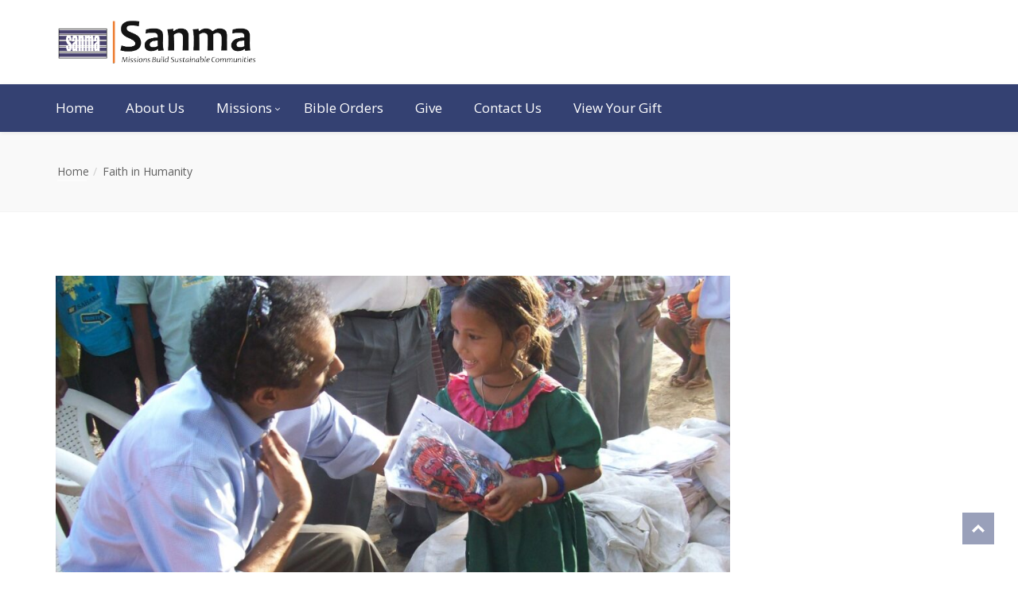

--- FILE ---
content_type: text/html; charset=UTF-8
request_url: https://sanma.org/tslr-gallery/faith-in-humanity/
body_size: 20703
content:
<!DOCTYPE html>
<html lang="en">

<head>
    <meta charset="UTF-8">
    <meta name="viewport" content="width=device-width, initial-scale=1">
    <link rel="profile" href="http://gmpg.org/xfn/11">
    <link rel="pingback" href="https://sanma.org/xmlrpc.php">
        <title>Faith in Humanity &#8211; Sanma</title>
<script type="text/template" id="freeze-table-template">
  <div class="frzTbl antiscroll-wrap frzTbl--scrolled-to-left-edge">
    <div class="frzTbl-scroll-overlay antiscroll-inner">
        <div class="frzTbl-scroll-overlay__inner"></div>
    </div>
    <div class="frzTbl-content-wrapper">

        <!-- sticky outer heading -->
        <div class="frzTbl-fixed-heading-wrapper-outer">          
          <div class="frzTbl-fixed-heading-wrapper">
            <div class="frzTbl-fixed-heading-wrapper__inner">
              {{heading}}
            </div>    
          </div>
        </div>

        <!-- column shadows -->
        <div class="frzTbl-frozen-columns-wrapper">
          <!-- left -->
          <div class="frzTbl-frozen-columns-wrapper__columns frzTbl-frozen-columns-wrapper__columns--left {{hide-left-column}}"></div>
          <!-- right -->            
          <div class="frzTbl-frozen-columns-wrapper__columns frzTbl-frozen-columns-wrapper__columns--right {{hide-right-column}}"></div>
        </div>

        <!-- table -->
        <div class="frzTbl-table-wrapper">
          <div class="frzTbl-table-wrapper__inner">
            <div class="frzTbl-table-placeholder"></div>
          </div>
        </div>

    </div>
  </div>
</script><script type="text/template" id="tmpl-wcpt-product-form-loading-modal">
  <div class="wcpt-modal wcpt-product-form-loading-modal" data-wcpt-product-id="{{{ data.product_id }}}">
    <div class="wcpt-modal-content">
      <div class="wcpt-close-modal">
        <!-- close 'x' icon svg -->
        <span class="wcpt-icon wcpt-icon-x wcpt-close-modal-icon">
          <svg xmlns="http://www.w3.org/2000/svg" width="24" height="24" viewBox="0 0 24 24" fill="none" stroke="currentColor" stroke-width="2" stroke-linecap="round" stroke-linejoin="round" class="feather feather-x"><line x1="18" y1="6" x2="6" y2="18"></line><line x1="6" y1="6" x2="18" y2="18"></line>
          </svg>
        </span>
      </div>
      <span class="wcpt-product-form-loading-text">
        <i class="wcpt-ajax-badge">
          <!-- ajax loading icon svg -->
          <svg xmlns="http://www.w3.org/2000/svg" width="24" height="24" viewBox="0 0 24 24" fill="none" stroke="currentColor" stroke-width="2" stroke-linecap="round" stroke-linejoin="round" class="feather feather-loader" color="#384047">
            <line x1="12" y1="2" x2="12" y2="6"></line><line x1="12" y1="18" x2="12" y2="22"></line><line x1="4.93" y1="4.93" x2="7.76" y2="7.76"></line><line x1="16.24" y1="16.24" x2="19.07" y2="19.07"></line><line x1="2" y1="12" x2="6" y2="12"></line><line x1="18" y1="12" x2="22" y2="12"></line><line x1="4.93" y1="19.07" x2="7.76" y2="16.24"></line><line x1="16.24" y1="7.76" x2="19.07" y2="4.93"></line>
          </svg>
        </i>

        Loading&hellip;      </span>
    </div>
  </div>
</script>
<script type="text/template" id="tmpl-wcpt-cart-checkbox-trigger">
	<div 
		class="wcpt-cart-checkbox-trigger"
		data-wcpt-redirect-url=""
	>
		<style media="screen">
	@media(min-width:1200px){
		.wcpt-cart-checkbox-trigger {
			display: inline-block;
					}
	}
	@media(max-width:1100px){
		.wcpt-cart-checkbox-trigger {
			display: inline-block;
		}
	}

	.wcpt-cart-checkbox-trigger {
		background-color : #ED7D32; border-color : rgba(0, 0, 0, .1); color : rgba(255, 255, 255); 	}

</style>
		<span class="wcpt-icon wcpt-icon-shopping-bag wcpt-cart-checkbox-trigger__shopping-icon "   ><svg xmlns="http://www.w3.org/2000/svg" width="24" height="24" viewBox="0 0 24 24" fill="none" stroke="currentColor" stroke-width="2" stroke-linecap="round" stroke-linejoin="round" class="feather feather-shopping-bag"><path d="M6 2L3 6v14a2 2 0 0 0 2 2h14a2 2 0 0 0 2-2V6l-3-4z"></path><line x1="3" y1="6" x2="21" y2="6"></line><path d="M16 10a4 4 0 0 1-8 0"></path></svg></span>		<span class="wcpt-cart-checkbox-trigger__text">Add selected (<span class="wcpt-total-selected"></span>) to donation</span>
		<span class="wcpt-cart-checkbox-trigger__close">✕</span>
	</div>
</script><meta name='robots' content='max-image-preview:large' />
	<style>img:is([sizes="auto" i], [sizes^="auto," i]) { contain-intrinsic-size: 3000px 1500px }</style>
	<link rel='dns-prefetch' href='//www.googletagmanager.com' />
<link rel='dns-prefetch' href='//fonts.googleapis.com' />
<link rel='preconnect' href='https://fonts.gstatic.com' crossorigin />
<link rel="alternate" type="application/rss+xml" title="Sanma &raquo; Feed" href="https://sanma.org/feed/" />
<link rel="alternate" type="application/rss+xml" title="Sanma &raquo; Comments Feed" href="https://sanma.org/comments/feed/" />
<script type="text/javascript">
/* <![CDATA[ */
window._wpemojiSettings = {"baseUrl":"https:\/\/s.w.org\/images\/core\/emoji\/16.0.1\/72x72\/","ext":".png","svgUrl":"https:\/\/s.w.org\/images\/core\/emoji\/16.0.1\/svg\/","svgExt":".svg","source":{"concatemoji":"https:\/\/sanma.org\/wp-includes\/js\/wp-emoji-release.min.js?ver=6.8.3"}};
/*! This file is auto-generated */
!function(s,n){var o,i,e;function c(e){try{var t={supportTests:e,timestamp:(new Date).valueOf()};sessionStorage.setItem(o,JSON.stringify(t))}catch(e){}}function p(e,t,n){e.clearRect(0,0,e.canvas.width,e.canvas.height),e.fillText(t,0,0);var t=new Uint32Array(e.getImageData(0,0,e.canvas.width,e.canvas.height).data),a=(e.clearRect(0,0,e.canvas.width,e.canvas.height),e.fillText(n,0,0),new Uint32Array(e.getImageData(0,0,e.canvas.width,e.canvas.height).data));return t.every(function(e,t){return e===a[t]})}function u(e,t){e.clearRect(0,0,e.canvas.width,e.canvas.height),e.fillText(t,0,0);for(var n=e.getImageData(16,16,1,1),a=0;a<n.data.length;a++)if(0!==n.data[a])return!1;return!0}function f(e,t,n,a){switch(t){case"flag":return n(e,"\ud83c\udff3\ufe0f\u200d\u26a7\ufe0f","\ud83c\udff3\ufe0f\u200b\u26a7\ufe0f")?!1:!n(e,"\ud83c\udde8\ud83c\uddf6","\ud83c\udde8\u200b\ud83c\uddf6")&&!n(e,"\ud83c\udff4\udb40\udc67\udb40\udc62\udb40\udc65\udb40\udc6e\udb40\udc67\udb40\udc7f","\ud83c\udff4\u200b\udb40\udc67\u200b\udb40\udc62\u200b\udb40\udc65\u200b\udb40\udc6e\u200b\udb40\udc67\u200b\udb40\udc7f");case"emoji":return!a(e,"\ud83e\udedf")}return!1}function g(e,t,n,a){var r="undefined"!=typeof WorkerGlobalScope&&self instanceof WorkerGlobalScope?new OffscreenCanvas(300,150):s.createElement("canvas"),o=r.getContext("2d",{willReadFrequently:!0}),i=(o.textBaseline="top",o.font="600 32px Arial",{});return e.forEach(function(e){i[e]=t(o,e,n,a)}),i}function t(e){var t=s.createElement("script");t.src=e,t.defer=!0,s.head.appendChild(t)}"undefined"!=typeof Promise&&(o="wpEmojiSettingsSupports",i=["flag","emoji"],n.supports={everything:!0,everythingExceptFlag:!0},e=new Promise(function(e){s.addEventListener("DOMContentLoaded",e,{once:!0})}),new Promise(function(t){var n=function(){try{var e=JSON.parse(sessionStorage.getItem(o));if("object"==typeof e&&"number"==typeof e.timestamp&&(new Date).valueOf()<e.timestamp+604800&&"object"==typeof e.supportTests)return e.supportTests}catch(e){}return null}();if(!n){if("undefined"!=typeof Worker&&"undefined"!=typeof OffscreenCanvas&&"undefined"!=typeof URL&&URL.createObjectURL&&"undefined"!=typeof Blob)try{var e="postMessage("+g.toString()+"("+[JSON.stringify(i),f.toString(),p.toString(),u.toString()].join(",")+"));",a=new Blob([e],{type:"text/javascript"}),r=new Worker(URL.createObjectURL(a),{name:"wpTestEmojiSupports"});return void(r.onmessage=function(e){c(n=e.data),r.terminate(),t(n)})}catch(e){}c(n=g(i,f,p,u))}t(n)}).then(function(e){for(var t in e)n.supports[t]=e[t],n.supports.everything=n.supports.everything&&n.supports[t],"flag"!==t&&(n.supports.everythingExceptFlag=n.supports.everythingExceptFlag&&n.supports[t]);n.supports.everythingExceptFlag=n.supports.everythingExceptFlag&&!n.supports.flag,n.DOMReady=!1,n.readyCallback=function(){n.DOMReady=!0}}).then(function(){return e}).then(function(){var e;n.supports.everything||(n.readyCallback(),(e=n.source||{}).concatemoji?t(e.concatemoji):e.wpemoji&&e.twemoji&&(t(e.twemoji),t(e.wpemoji)))}))}((window,document),window._wpemojiSettings);
/* ]]> */
</script>
<link rel='stylesheet' id='wc-blocks-integration-css' href='https://sanma.org/wp-content/plugins/woocommerce-subscriptions/vendor/woocommerce/subscriptions-core/build/index.css?ver=7.2.0' type='text/css' media='all' />
<link rel='stylesheet' id='js_composer_front-css' href='https://sanma.org/wp-content/plugins/js_composer/assets/css/js_composer.min.css?ver=6.10.0' type='text/css' media='all' />
<style id='wp-emoji-styles-inline-css' type='text/css'>

	img.wp-smiley, img.emoji {
		display: inline !important;
		border: none !important;
		box-shadow: none !important;
		height: 1em !important;
		width: 1em !important;
		margin: 0 0.07em !important;
		vertical-align: -0.1em !important;
		background: none !important;
		padding: 0 !important;
	}
</style>
<link rel='stylesheet' id='wp-block-library-css' href='https://sanma.org/wp-includes/css/dist/block-library/style.min.css?ver=6.8.3' type='text/css' media='all' />
<style id='classic-theme-styles-inline-css' type='text/css'>
/*! This file is auto-generated */
.wp-block-button__link{color:#fff;background-color:#32373c;border-radius:9999px;box-shadow:none;text-decoration:none;padding:calc(.667em + 2px) calc(1.333em + 2px);font-size:1.125em}.wp-block-file__button{background:#32373c;color:#fff;text-decoration:none}
</style>
<style id='global-styles-inline-css' type='text/css'>
:root{--wp--preset--aspect-ratio--square: 1;--wp--preset--aspect-ratio--4-3: 4/3;--wp--preset--aspect-ratio--3-4: 3/4;--wp--preset--aspect-ratio--3-2: 3/2;--wp--preset--aspect-ratio--2-3: 2/3;--wp--preset--aspect-ratio--16-9: 16/9;--wp--preset--aspect-ratio--9-16: 9/16;--wp--preset--color--black: #000000;--wp--preset--color--cyan-bluish-gray: #abb8c3;--wp--preset--color--white: #ffffff;--wp--preset--color--pale-pink: #f78da7;--wp--preset--color--vivid-red: #cf2e2e;--wp--preset--color--luminous-vivid-orange: #ff6900;--wp--preset--color--luminous-vivid-amber: #fcb900;--wp--preset--color--light-green-cyan: #7bdcb5;--wp--preset--color--vivid-green-cyan: #00d084;--wp--preset--color--pale-cyan-blue: #8ed1fc;--wp--preset--color--vivid-cyan-blue: #0693e3;--wp--preset--color--vivid-purple: #9b51e0;--wp--preset--gradient--vivid-cyan-blue-to-vivid-purple: linear-gradient(135deg,rgba(6,147,227,1) 0%,rgb(155,81,224) 100%);--wp--preset--gradient--light-green-cyan-to-vivid-green-cyan: linear-gradient(135deg,rgb(122,220,180) 0%,rgb(0,208,130) 100%);--wp--preset--gradient--luminous-vivid-amber-to-luminous-vivid-orange: linear-gradient(135deg,rgba(252,185,0,1) 0%,rgba(255,105,0,1) 100%);--wp--preset--gradient--luminous-vivid-orange-to-vivid-red: linear-gradient(135deg,rgba(255,105,0,1) 0%,rgb(207,46,46) 100%);--wp--preset--gradient--very-light-gray-to-cyan-bluish-gray: linear-gradient(135deg,rgb(238,238,238) 0%,rgb(169,184,195) 100%);--wp--preset--gradient--cool-to-warm-spectrum: linear-gradient(135deg,rgb(74,234,220) 0%,rgb(151,120,209) 20%,rgb(207,42,186) 40%,rgb(238,44,130) 60%,rgb(251,105,98) 80%,rgb(254,248,76) 100%);--wp--preset--gradient--blush-light-purple: linear-gradient(135deg,rgb(255,206,236) 0%,rgb(152,150,240) 100%);--wp--preset--gradient--blush-bordeaux: linear-gradient(135deg,rgb(254,205,165) 0%,rgb(254,45,45) 50%,rgb(107,0,62) 100%);--wp--preset--gradient--luminous-dusk: linear-gradient(135deg,rgb(255,203,112) 0%,rgb(199,81,192) 50%,rgb(65,88,208) 100%);--wp--preset--gradient--pale-ocean: linear-gradient(135deg,rgb(255,245,203) 0%,rgb(182,227,212) 50%,rgb(51,167,181) 100%);--wp--preset--gradient--electric-grass: linear-gradient(135deg,rgb(202,248,128) 0%,rgb(113,206,126) 100%);--wp--preset--gradient--midnight: linear-gradient(135deg,rgb(2,3,129) 0%,rgb(40,116,252) 100%);--wp--preset--font-size--small: 13px;--wp--preset--font-size--medium: 20px;--wp--preset--font-size--large: 36px;--wp--preset--font-size--x-large: 42px;--wp--preset--spacing--20: 0.44rem;--wp--preset--spacing--30: 0.67rem;--wp--preset--spacing--40: 1rem;--wp--preset--spacing--50: 1.5rem;--wp--preset--spacing--60: 2.25rem;--wp--preset--spacing--70: 3.38rem;--wp--preset--spacing--80: 5.06rem;--wp--preset--shadow--natural: 6px 6px 9px rgba(0, 0, 0, 0.2);--wp--preset--shadow--deep: 12px 12px 50px rgba(0, 0, 0, 0.4);--wp--preset--shadow--sharp: 6px 6px 0px rgba(0, 0, 0, 0.2);--wp--preset--shadow--outlined: 6px 6px 0px -3px rgba(255, 255, 255, 1), 6px 6px rgba(0, 0, 0, 1);--wp--preset--shadow--crisp: 6px 6px 0px rgba(0, 0, 0, 1);}:root :where(.is-layout-flow) > :first-child{margin-block-start: 0;}:root :where(.is-layout-flow) > :last-child{margin-block-end: 0;}:root :where(.is-layout-flow) > *{margin-block-start: 24px;margin-block-end: 0;}:root :where(.is-layout-constrained) > :first-child{margin-block-start: 0;}:root :where(.is-layout-constrained) > :last-child{margin-block-end: 0;}:root :where(.is-layout-constrained) > *{margin-block-start: 24px;margin-block-end: 0;}:root :where(.is-layout-flex){gap: 24px;}:root :where(.is-layout-grid){gap: 24px;}body .is-layout-flex{display: flex;}.is-layout-flex{flex-wrap: wrap;align-items: center;}.is-layout-flex > :is(*, div){margin: 0;}body .is-layout-grid{display: grid;}.is-layout-grid > :is(*, div){margin: 0;}.has-black-color{color: var(--wp--preset--color--black) !important;}.has-cyan-bluish-gray-color{color: var(--wp--preset--color--cyan-bluish-gray) !important;}.has-white-color{color: var(--wp--preset--color--white) !important;}.has-pale-pink-color{color: var(--wp--preset--color--pale-pink) !important;}.has-vivid-red-color{color: var(--wp--preset--color--vivid-red) !important;}.has-luminous-vivid-orange-color{color: var(--wp--preset--color--luminous-vivid-orange) !important;}.has-luminous-vivid-amber-color{color: var(--wp--preset--color--luminous-vivid-amber) !important;}.has-light-green-cyan-color{color: var(--wp--preset--color--light-green-cyan) !important;}.has-vivid-green-cyan-color{color: var(--wp--preset--color--vivid-green-cyan) !important;}.has-pale-cyan-blue-color{color: var(--wp--preset--color--pale-cyan-blue) !important;}.has-vivid-cyan-blue-color{color: var(--wp--preset--color--vivid-cyan-blue) !important;}.has-vivid-purple-color{color: var(--wp--preset--color--vivid-purple) !important;}.has-black-background-color{background-color: var(--wp--preset--color--black) !important;}.has-cyan-bluish-gray-background-color{background-color: var(--wp--preset--color--cyan-bluish-gray) !important;}.has-white-background-color{background-color: var(--wp--preset--color--white) !important;}.has-pale-pink-background-color{background-color: var(--wp--preset--color--pale-pink) !important;}.has-vivid-red-background-color{background-color: var(--wp--preset--color--vivid-red) !important;}.has-luminous-vivid-orange-background-color{background-color: var(--wp--preset--color--luminous-vivid-orange) !important;}.has-luminous-vivid-amber-background-color{background-color: var(--wp--preset--color--luminous-vivid-amber) !important;}.has-light-green-cyan-background-color{background-color: var(--wp--preset--color--light-green-cyan) !important;}.has-vivid-green-cyan-background-color{background-color: var(--wp--preset--color--vivid-green-cyan) !important;}.has-pale-cyan-blue-background-color{background-color: var(--wp--preset--color--pale-cyan-blue) !important;}.has-vivid-cyan-blue-background-color{background-color: var(--wp--preset--color--vivid-cyan-blue) !important;}.has-vivid-purple-background-color{background-color: var(--wp--preset--color--vivid-purple) !important;}.has-black-border-color{border-color: var(--wp--preset--color--black) !important;}.has-cyan-bluish-gray-border-color{border-color: var(--wp--preset--color--cyan-bluish-gray) !important;}.has-white-border-color{border-color: var(--wp--preset--color--white) !important;}.has-pale-pink-border-color{border-color: var(--wp--preset--color--pale-pink) !important;}.has-vivid-red-border-color{border-color: var(--wp--preset--color--vivid-red) !important;}.has-luminous-vivid-orange-border-color{border-color: var(--wp--preset--color--luminous-vivid-orange) !important;}.has-luminous-vivid-amber-border-color{border-color: var(--wp--preset--color--luminous-vivid-amber) !important;}.has-light-green-cyan-border-color{border-color: var(--wp--preset--color--light-green-cyan) !important;}.has-vivid-green-cyan-border-color{border-color: var(--wp--preset--color--vivid-green-cyan) !important;}.has-pale-cyan-blue-border-color{border-color: var(--wp--preset--color--pale-cyan-blue) !important;}.has-vivid-cyan-blue-border-color{border-color: var(--wp--preset--color--vivid-cyan-blue) !important;}.has-vivid-purple-border-color{border-color: var(--wp--preset--color--vivid-purple) !important;}.has-vivid-cyan-blue-to-vivid-purple-gradient-background{background: var(--wp--preset--gradient--vivid-cyan-blue-to-vivid-purple) !important;}.has-light-green-cyan-to-vivid-green-cyan-gradient-background{background: var(--wp--preset--gradient--light-green-cyan-to-vivid-green-cyan) !important;}.has-luminous-vivid-amber-to-luminous-vivid-orange-gradient-background{background: var(--wp--preset--gradient--luminous-vivid-amber-to-luminous-vivid-orange) !important;}.has-luminous-vivid-orange-to-vivid-red-gradient-background{background: var(--wp--preset--gradient--luminous-vivid-orange-to-vivid-red) !important;}.has-very-light-gray-to-cyan-bluish-gray-gradient-background{background: var(--wp--preset--gradient--very-light-gray-to-cyan-bluish-gray) !important;}.has-cool-to-warm-spectrum-gradient-background{background: var(--wp--preset--gradient--cool-to-warm-spectrum) !important;}.has-blush-light-purple-gradient-background{background: var(--wp--preset--gradient--blush-light-purple) !important;}.has-blush-bordeaux-gradient-background{background: var(--wp--preset--gradient--blush-bordeaux) !important;}.has-luminous-dusk-gradient-background{background: var(--wp--preset--gradient--luminous-dusk) !important;}.has-pale-ocean-gradient-background{background: var(--wp--preset--gradient--pale-ocean) !important;}.has-electric-grass-gradient-background{background: var(--wp--preset--gradient--electric-grass) !important;}.has-midnight-gradient-background{background: var(--wp--preset--gradient--midnight) !important;}.has-small-font-size{font-size: var(--wp--preset--font-size--small) !important;}.has-medium-font-size{font-size: var(--wp--preset--font-size--medium) !important;}.has-large-font-size{font-size: var(--wp--preset--font-size--large) !important;}.has-x-large-font-size{font-size: var(--wp--preset--font-size--x-large) !important;}
:root :where(.wp-block-pullquote){font-size: 1.5em;line-height: 1.6;}
</style>
<link rel='stylesheet' id='contact-form-7-css' href='https://sanma.org/wp-content/plugins/contact-form-7/includes/css/styles.css?ver=6.1' type='text/css' media='all' />
<link rel='stylesheet' id='trustseal_style-css' href='https://sanma.org/wp-content/plugins/donation-for-woocommerce//assets/css/user-wc-donation-form.css?ver=3.3&#038;t=18012026110356' type='text/css' media='all' />
<link rel='stylesheet' id='style-shortcodes-inc-css' href='https://sanma.org/wp-content/plugins/themeslr-framework/inc/shortcodes/shortcodes.css?ver=6.8.3' type='text/css' media='all' />
<link rel='stylesheet' id='antiscroll-css' href='https://sanma.org/wp-content/plugins/wc-product-table-pro/assets/antiscroll/css.min.css?ver=3.8.5' type='text/css' media='all' />
<link rel='stylesheet' id='freeze_table-css' href='https://sanma.org/wp-content/plugins/wc-product-table-pro/assets/freeze_table_v2/css.min.css?ver=3.8.5' type='text/css' media='all' />
<link rel='stylesheet' id='photoswipe-css' href='https://sanma.org/wp-content/plugins/woocommerce/assets/css/photoswipe/photoswipe.min.css?ver=3.8.5' type='text/css' media='all' />
<link rel='stylesheet' id='photoswipe-default-skin-css' href='https://sanma.org/wp-content/plugins/woocommerce/assets/css/photoswipe/default-skin/default-skin.min.css?ver=3.8.5' type='text/css' media='all' />
<link rel='stylesheet' id='multirange-css' href='https://sanma.org/wp-content/plugins/wc-product-table-pro/assets/multirange/css.min.css?ver=3.8.5' type='text/css' media='all' />
<link rel='stylesheet' id='wcpt-css' href='https://sanma.org/wp-content/plugins/wc-product-table-pro/assets/css.min.css?ver=3.8.5' type='text/css' media='all' />
<style id='wcpt-inline-css' type='text/css'>

    .mejs-button>button {
      background: transparent url(https://sanma.org/wp-includes/js/mediaelement/mejs-controls.svg) !important;
    }
    .mejs-mute>button {
      background-position: -60px 0 !important;
    }    
    .mejs-unmute>button {
      background-position: -40px 0 !important;
    }    
    .mejs-pause>button {
      background-position: -20px 0 !important;
    }    
  
  /* WCPT PRO - WooCommerce subscription integration */
  .wcpt-product-type-variable-subscription .cart {
  max-width: 600px;
  margin-bottom: 10px;
  }

  .wcpt-product-type-variable-subscription .cart td.label {
  display: none;
  }

  .wcpt-product-type-variable-subscription .cart .variations,
  .wcpt-product-type-variable-subscription .cart td {
  border: none !important;
  }

  .wcpt-product-type-variable-subscription .variations {
  margin-bottom: 10px;
  }

  .wcpt-product-type-variable-subscription .variations tr {
  display: inline-block !important;
  }

  .wcpt-product-type-variable-subscription .value {
  padding: 0 !important;
  }

  .woocommerce-variation.single_variation {
  display: block !important;
  overflow: visible !important;
  }
  
</style>
<link rel='stylesheet' id='mediaelement-css' href='https://sanma.org/wp-includes/js/mediaelement/mediaelementplayer-legacy.min.css?ver=4.2.17' type='text/css' media='all' />
<link rel='stylesheet' id='wp-mediaelement-css' href='https://sanma.org/wp-includes/js/mediaelement/wp-mediaelement.min.css?ver=6.8.3' type='text/css' media='all' />
<link rel='stylesheet' id='woocommerce-layout-css' href='https://sanma.org/wp-content/plugins/woocommerce/assets/css/woocommerce-layout.css?ver=10.0.4' type='text/css' media='all' />
<link rel='stylesheet' id='woocommerce-smallscreen-css' href='https://sanma.org/wp-content/plugins/woocommerce/assets/css/woocommerce-smallscreen.css?ver=10.0.4' type='text/css' media='only screen and (max-width: 768px)' />
<link rel='stylesheet' id='woocommerce-general-css' href='https://sanma.org/wp-content/plugins/woocommerce/assets/css/woocommerce.css?ver=10.0.4' type='text/css' media='all' />
<style id='woocommerce-inline-inline-css' type='text/css'>
.woocommerce form .form-row .required { visibility: visible; }
</style>
<link rel='stylesheet' id='wcz-frontend-css' href='https://sanma.org/wp-content/plugins/woocustomizer/assets/css/frontend.css?ver=2.6.3' type='text/css' media='all' />
<link rel='stylesheet' id='brands-styles-css' href='https://sanma.org/wp-content/plugins/woocommerce/assets/css/brands.css?ver=10.0.4' type='text/css' media='all' />
<link rel='stylesheet' id='font-awesome-css' href='https://sanma.org/wp-content/themes/churchwp/css/font-awesome.min.css?ver=6.8.3' type='text/css' media='all' />
<link rel='stylesheet' id='churchwp-responsive-css' href='https://sanma.org/wp-content/themes/churchwp/css/responsive.css?ver=6.8.3' type='text/css' media='all' />
<link rel='stylesheet' id='churchwp-media-screens-css' href='https://sanma.org/wp-content/themes/churchwp/css/media-screens.css?ver=6.8.3' type='text/css' media='all' />
<link rel='stylesheet' id='owl-carousel-css' href='https://sanma.org/wp-content/themes/churchwp/css/owl.carousel.css?ver=6.8.3' type='text/css' media='all' />
<link rel='stylesheet' id='animate-css' href='https://sanma.org/wp-content/themes/churchwp/css/animate.css?ver=6.8.3' type='text/css' media='all' />
<link rel='stylesheet' id='churchwp-styles-css' href='https://sanma.org/wp-content/themes/churchwp/css/styles.css?ver=6.8.3' type='text/css' media='all' />
<link rel='stylesheet' id='churchwp-style-css' href='https://sanma.org/wp-content/themes/churchwp/style.css?ver=6.8.3' type='text/css' media='all' />
<link rel='stylesheet' id='simple-line-icons-css' href='https://sanma.org/wp-content/themes/churchwp/css/simple-line-icons.css?ver=6.8.3' type='text/css' media='all' />
<link rel='stylesheet' id='churchwp-child-style-css' href='https://sanma.org/wp-content/themes/churchwp/style.css?ver=2.2' type='text/css' media='all' />
<link rel='stylesheet' id='churchwp-gutenberg-frontend-css' href='https://sanma.org/wp-content/themes/churchwp/css/gutenberg-frontend.css?ver=6.8.3' type='text/css' media='all' />
<link rel='stylesheet' id='churchwp-fonts-css' href='//fonts.googleapis.com/css?family=Alegreya%3Aregular%2Citalic%2C700%2C700italic%2C900%2C900italic%7CLato%3A100%2C100italic%2C300%2C300italic%2Cregular%2Citalic%2C700%2C700italic%2C900%2C900italic%2Clatin-ext%2Clatin%7CMerriweather%3A300%2C300italic%2Cregular%2Citalic%2C700%2C700italic%2C900%2C900italic%2Clatin-ext%2Clatin%7CNoto+Sans%3Aregular%2Citalic%2C700%2C700italic%2Cvietnamese%2Cgreek%2Clatin-ext%2Cgreek-ext%2Ccyrillic-ext%2Clatin%2Ccyrillic%2Cdevanagari%7COpen+Sans%3A300%2C300italic%2Cregular%2Citalic%2C600%2C600italic%2C700%2C700italic%2C800%2C800italic%2Cvietnamese%2Cgreek%2Clatin-ext%2Cgreek-ext%2Ccyrillic-ext%2Clatin%2Ccyrillic&#038;ver=1.0.0' type='text/css' media='all' />
<link rel='stylesheet' id='churchwp-custom-style-css' href='https://sanma.org/wp-content/themes/churchwp/css/custom-editor-style.css?ver=6.8.3' type='text/css' media='all' />
<style id='churchwp-custom-style-inline-css' type='text/css'>
.is_header_semitransparent .navbar-default {background: rgba(, , , ) none repeat scroll 0 0;}.is_header_semitransparent .sticky-wrapper.is-sticky .navbar-default {background: rgba(, , , ) none repeat scroll 0 0;}#header{margin: 0 auto;}.wpb_widgetised_column h1.widget-title, .wpb_widgetised_column h3.widget-title, .wpb_widgetised_column .widget-title {color: #000000;margin: 30px 0 0;}.back-to-top {background: #344175 url(https://sanma.org/wp-content/themes/churchwp/images/svg/back-to-top-arrow.svg) no-repeat center center;height: 40px;width: 40px;}.breadcrumb a::after {content: "/";}.logo img,.navbar-header .logo img {max-width: 254px;}::selection{color: #FFFFFF;background: #344172;}::-moz-selection { /* Code for Firefox */color: #FFFFFF;background: #344172;}a{color: #344172;}a:focus,a:visited,a:hover{color: #132872;}.wpcf7-form .wpcf7-form-control::-webkit-input-placeholder { color: #919191;}.wpcf7-form .wpcf7-form-control:-moz-placeholder { /* Firefox 18- */ color: #919191;}.wpcf7-form .wpcf7-form-control::-moz-placeholder {/* Firefox 19+ */ color: #919191;}.wpcf7-form .wpcf7-form-control:-ms-input-placeholder { color: #919191;}a, a:hover, a:focus,.widget_popular_recent_tabs .nav-tabs li.active a,.widget_product_categories .cat-item:hover,.widget_product_categories .cat-item a:hover,.widget_archive li:hover,.widget_archive li a:hover,.widget_categories .cat-item:hover,.widget_categories li a:hover,.pricing-table.recomended .button.solid-button, .pricing-table .table-content:hover .button.solid-button,.pricing-table.Recommended .button.solid-button, .pricing-table.recommended .button.solid-button, #sync2 .owl-item.synced .post_slider_title,#sync2 .owl-item:hover .post_slider_title,#sync2 .owl-item:active .post_slider_title,.pricing-table.recomended .button.solid-button, .pricing-table .table-content:hover .button.solid-button,.testimonial-author,.testimonials-container blockquote::before,.testimonials-container blockquote::after,.post-author > a,label.error,.author-name,.prev-next-post a:hover,.prev-text,.wpb_button.btn-filled:hover,.next-text,.social ul li a:hover i,.wpcf7-form span.wpcf7-not-valid-tip,.text-dark .statistics .stats-head *,.wpb_button.btn-filled,footer ul.menu li.menu-item a:hover,.widget_meta a:hover,.widget_pages a:hover,.comment-author-link a:hover,.list-view .post-details .post-excerpt .more-link,.simple_sermon_content_top h4,.widget_recent_entries_with_thumbnail li:hover a,.widget_recent_entries li a:hover,.churchwp-single-post-meta .churchwp-meta-post-comments a:hover,.wpcf7-form .wpcf7-select, .wpcf7-form input.wpcf7-form-control, .wpcf7-form textarea.wpcf7-form-control,.list-view .post-details .post-category-comment-date i,.list-view .post-details .post-category-comment-date a,#navbar .mt-icon-list-item:hover,.widget_block .wp-block-group__inner-container ul li:hover a,#navbar .menu-item:hover .sub-menu .mt-icon-list-item .mt-icon-list-text.list-view .post-details .post-name a,.woocommerce-info::before,.sidebar-content .widget_nav_menu li a:hover{color: #919191; /*Color: Main blue*/}.wp-block-button.is-style-outline .wp-block-button__link,#navbar .menu-item:hover .sub-menu .mt-icon-list-item:hover .mt-icon-list-icon-holder-inner i,#navbar .menu-item:hover .sub-menu .mt-icon-list-item:hover .mt-icon-list-text{color: #919191 !important; /*Color: Main blue*/}.tagcloud > a:hover,.theme-icon-search,.wpb_button::after,.rotate45,.latest-posts .post-date-day,.latest-posts h3, .latest-tweets h3, .latest-videos h3,.button.solid-button, button.vc_btn,.pricing-table.recomended .table-content, .pricing-table .table-content:hover,.pricing-table.Recommended .table-content, .pricing-table.recommended .table-content, .pricing-table.recomended .table-content, .pricing-table .table-content:hover,.block-triangle,.owl-theme .owl-controls .owl-page span,body .vc_btn.vc_btn-blue, body a.vc_btn.vc_btn-blue, body button.vc_btn.vc_btn-blue,.pagination .page-numbers.current,.pagination .page-numbers:hover,#subscribe > button[type='submit'],.social-sharer > li:hover,.prev-next-post a:hover .rotate45,.masonry_banner.default-skin,.form-submit input,.member-header::before, .member-header::after,.member-footer .social::before, .member-footer .social::after,.subscribe > button[type='submit'],.no-results input[type='submit'],h3#reply-title::after,.newspaper-info,.categories_shortcode .owl-controls .owl-buttons i:hover,.widget-title:after,h2.heading-bottom:after,.wpb_content_element .wpb_accordion_wrapper .wpb_accordion_header.ui-state-active,#primary .main-content ul li:not(.rotate45)::before,.wpcf7-form .wpcf7-submit,ul.ecs-event-list li span,#contact_form2 .solid-button.button,.details-container > div.details-item .amount, .details-container > div.details-item ins,.theme-search .search-submit,.pricing-table.recommended .table-content .title-pricing,.pricing-table .table-content:hover .title-pricing,.pricing-table.recommended .button.solid-button,#navbar ul.sub-menu li a:hover,.post-category-date a[rel="tag"],.is_sticky,.owl-theme.mt_clients_slider .owl-controls .owl-buttons div,.single .label-info.edit-t:hover,.list-view .post-details .post-excerpt .more-link,footer .footer-top .widget_wysija_cont .wysija-submit,.widget_block.widget_search .wp-block-search__button,.pricing-table .table-content:hover .button.solid-button,footer .footer-top .menu .menu-item a::before,.tslr-events-page:hover,.tslr-event-value span,.post-password-form input[type='submit'] {background: #344172;} .wp-block-button.is-style-outline .wp-block-button__link:hover{background: #344172;}.read-more-overlay .icon-link,.theme-pagination.pagination .page-numbers.current,.tribe-events-calendar td.tribe-events-present div[id*=tribe-events-daynum-], .tribe-events-calendar td.tribe-events-present div[id*=tribe-events-daynum-]>a,.woocommerce #respond input#submit.alt, .woocommerce a.button.alt, .woocommerce button.button.alt, .woocommerce input.button.alt,.woocommerce #respond input#submit, .woocommerce a.button, .woocommerce div.product form.cart .button,.woocommerce button.button, .woocommerce input.button,.give-btn,#navbar .menu-item:hover > a,.header-nav-actions .donate-now,.top-header{background: #344172 none repeat scroll 0 0;background-color: #344172;}#navbar .sub-menu,.navbar ul li ul.sub-menu,.tslr-event-list-shortcode .tslr-event{border-color: #344172;}.woocommerce-info{border-top-color: #344172;}.single .label-info.edit-t,.header-nav-actions .donate-now:hover,.read-more-overlay .icon-link:hover.author-bio,.header-title-breadcrumb-overlay.no-featured-image,.tribe-events-calendar th,#tribe-bar-form #tribe-bar-views+.tribe-bar-filters,.tribe-events-list-separator-month,.woocommerce #respond input#submit.alt:hover, .woocommerce a.button.alt:hover, .woocommerce button.button.alt:hover, .woocommerce input.button.alt:hover,.woocommerce #respond input#submit:hover, .woocommerce div.product form.cart .button:hover,.woocommerce a.button:hover, .woocommerce button.button:hover, .woocommerce input.button:hover,.give-btn.give-default-level,.give-btn:hover,table#give_donation_receipt th,.theme-search.theme-search-open .theme-icon-search, .no-js .theme-search .theme-icon-search,.theme-icon-search:hover,.latest-posts .post-date-month,.button.solid-button:hover,body .vc_btn.vc_btn-blue:hover, body a.vc_btn.vc_btn-blue:hover, .post-category-date a[rel="tag"]:hover,.single-post-tags > a:hover,body button.vc_btn.vc_btn-blue:hover,#contact_form2 .solid-button.button:hover,.subscribe > button[type='submit']:hover,.no-results input[type='submit']:hover,ul.ecs-event-list li span:hover,.pricing-table.recommended .table-content .price_circle,.pricing-table .table-content:hover .price_circle,#modal-search-form .modal-content input.search-input,.wpcf7-form .wpcf7-submit:hover,.form-submit input:hover,.widget_block.widget_search .wp-block-search__button:hover,.list-view .post-details .post-excerpt .more-link:hover,.pricing-table.recommended .button.solid-button:hover,.pricing-table .table-content:hover .button.solid-button:hover,footer .footer-top .widget_wysija_cont .wysija-submit:hover,.owl-theme.mt_clients_slider .owl-controls .owl-buttons div:hover,.fixed-search-inside .search-submit:hover,.woocommerce span.onsale,.woocommerce ul.products li.product .onsale,.slider_navigation .btn:hover,.post-password-form input[type='submit']:hover {background: #4A5572;}.tagcloud > a:hover{background: #4A5572 !important;}.flickr_badge_image a::after,.thumbnail-overlay,.portfolio-hover,.pastor-image-content .details-holder,.item-description .holder-top,.slider_navigation .btn,.read-more-overlay,blockquote::before {background: rgba(26,27,34,0.95);}/*------------------------------------------------------------------BORDER-COLOR------------------------------------------------------------------*/.author-bio,blockquote,.widget_popular_recent_tabs .nav-tabs > li.active,body .left-border, body .right-border,body .member-header,body .member-footer .social,body .button[type='submit'],.navbar ul li ul.sub-menu,.wpb_content_element .wpb_tabs_nav li.ui-tabs-active,#contact-us .form-control:focus,.sale_banner_holder:hover,.testimonial-img,.wpcf7-form input:focus, input:focus, .widget_price_filter .ui-slider .ui-slider-handle,#navbar .menu-item.current_page_item > a,#navbar .menu-item:hover > a,.wpcf7-form textarea:focus,.navbar-default .navbar-toggle:hover, .header_search_form,.navbar-default .navbar-toggle{border-color: #919191; /*Color: Main blue */}.wp-block-button.is-style-outline .wp-block-button__link{border-color: #919191 !important; /*Color: Main blue */}
</style>
<link rel='stylesheet' id='wc-spusa-css' href='https://sanma.org/wp-content/plugins/woocommerce-gateway-sage-usa/assets/css/checkout.css?ver=6.8.3' type='text/css' media='all' />
<link rel='stylesheet' id='mpc-massive-style-css' href='https://sanma.org/wp-content/plugins/mpc-massive/assets/css/mpc-styles.css?ver=2.4.8' type='text/css' media='all' />
<link rel="preload" as="style" href="https://fonts.googleapis.com/css?family=Open%20Sans%7CNoto%20Sans%7CRoboto&#038;display=swap&#038;ver=1751480140" /><link rel="stylesheet" href="https://fonts.googleapis.com/css?family=Open%20Sans%7CNoto%20Sans%7CRoboto&#038;display=swap&#038;ver=1751480140" media="print" onload="this.media='all'"><noscript><link rel="stylesheet" href="https://fonts.googleapis.com/css?family=Open%20Sans%7CNoto%20Sans%7CRoboto&#038;display=swap&#038;ver=1751480140" /></noscript><script type="text/template" id="tmpl-variation-template">
	<div class="woocommerce-variation-description">{{{ data.variation.variation_description }}}</div>
	<div class="woocommerce-variation-price">{{{ data.variation.price_html }}}</div>
	<div class="woocommerce-variation-availability">{{{ data.variation.availability_html }}}</div>
</script>
<script type="text/template" id="tmpl-unavailable-variation-template">
	<p role="alert">Sorry, this product is unavailable. Please choose a different combination.</p>
</script>
  <script>
    if (typeof wcpt_persist_params === 'undefined') {
      var wcpt_persist_params = [];
    }
    wcpt_persist_params.push('hide_form');
  </script>
    <script>   if (typeof wcpt_persist_params === 'undefined') { var wcpt_persist_params = []; } wcpt_persist_params = wcpt_persist_params.concat(["min_price","max_price","rating_filter"]);
  </script>
  <script type="text/javascript" src="https://sanma.org/wp-includes/js/dist/vendor/react.min.js?ver=18.3.1.1" id="react-js"></script>
<script type="text/javascript" src="https://sanma.org/wp-includes/js/dist/vendor/react-jsx-runtime.min.js?ver=18.3.1" id="react-jsx-runtime-js"></script>
<script type="text/javascript" src="https://sanma.org/wp-includes/js/dist/autop.min.js?ver=9fb50649848277dd318d" id="wp-autop-js"></script>
<script type="text/javascript" src="https://sanma.org/wp-includes/js/dist/vendor/wp-polyfill.min.js?ver=3.15.0" id="wp-polyfill-js"></script>
<script type="text/javascript" src="https://sanma.org/wp-includes/js/dist/blob.min.js?ver=9113eed771d446f4a556" id="wp-blob-js"></script>
<script type="text/javascript" src="https://sanma.org/wp-includes/js/dist/block-serialization-default-parser.min.js?ver=14d44daebf663d05d330" id="wp-block-serialization-default-parser-js"></script>
<script type="text/javascript" src="https://sanma.org/wp-includes/js/dist/hooks.min.js?ver=4d63a3d491d11ffd8ac6" id="wp-hooks-js"></script>
<script type="text/javascript" src="https://sanma.org/wp-includes/js/dist/deprecated.min.js?ver=e1f84915c5e8ae38964c" id="wp-deprecated-js"></script>
<script type="text/javascript" src="https://sanma.org/wp-includes/js/dist/dom.min.js?ver=80bd57c84b45cf04f4ce" id="wp-dom-js"></script>
<script type="text/javascript" src="https://sanma.org/wp-includes/js/dist/vendor/react-dom.min.js?ver=18.3.1.1" id="react-dom-js"></script>
<script type="text/javascript" src="https://sanma.org/wp-includes/js/dist/escape-html.min.js?ver=6561a406d2d232a6fbd2" id="wp-escape-html-js"></script>
<script type="text/javascript" src="https://sanma.org/wp-includes/js/dist/element.min.js?ver=a4eeeadd23c0d7ab1d2d" id="wp-element-js"></script>
<script type="text/javascript" src="https://sanma.org/wp-includes/js/dist/is-shallow-equal.min.js?ver=e0f9f1d78d83f5196979" id="wp-is-shallow-equal-js"></script>
<script type="text/javascript" src="https://sanma.org/wp-includes/js/dist/i18n.min.js?ver=5e580eb46a90c2b997e6" id="wp-i18n-js"></script>
<script type="text/javascript" id="wp-i18n-js-after">
/* <![CDATA[ */
wp.i18n.setLocaleData( { 'text direction\u0004ltr': [ 'ltr' ] } );
/* ]]> */
</script>
<script type="text/javascript" src="https://sanma.org/wp-includes/js/dist/keycodes.min.js?ver=034ff647a54b018581d3" id="wp-keycodes-js"></script>
<script type="text/javascript" src="https://sanma.org/wp-includes/js/dist/priority-queue.min.js?ver=9c21c957c7e50ffdbf48" id="wp-priority-queue-js"></script>
<script type="text/javascript" src="https://sanma.org/wp-includes/js/dist/compose.min.js?ver=84bcf832a5c99203f3db" id="wp-compose-js"></script>
<script type="text/javascript" src="https://sanma.org/wp-includes/js/dist/private-apis.min.js?ver=0f8478f1ba7e0eea562b" id="wp-private-apis-js"></script>
<script type="text/javascript" src="https://sanma.org/wp-includes/js/dist/redux-routine.min.js?ver=8bb92d45458b29590f53" id="wp-redux-routine-js"></script>
<script type="text/javascript" src="https://sanma.org/wp-includes/js/dist/data.min.js?ver=fe6c4835cd00e12493c3" id="wp-data-js"></script>
<script type="text/javascript" id="wp-data-js-after">
/* <![CDATA[ */
( function() {
	var userId = 0;
	var storageKey = "WP_DATA_USER_" + userId;
	wp.data
		.use( wp.data.plugins.persistence, { storageKey: storageKey } );
} )();
/* ]]> */
</script>
<script type="text/javascript" src="https://sanma.org/wp-includes/js/dist/html-entities.min.js?ver=2cd3358363e0675638fb" id="wp-html-entities-js"></script>
<script type="text/javascript" src="https://sanma.org/wp-includes/js/dist/dom-ready.min.js?ver=f77871ff7694fffea381" id="wp-dom-ready-js"></script>
<script type="text/javascript" src="https://sanma.org/wp-includes/js/dist/a11y.min.js?ver=3156534cc54473497e14" id="wp-a11y-js"></script>
<script type="text/javascript" src="https://sanma.org/wp-includes/js/dist/rich-text.min.js?ver=74178fc8c4d67d66f1a8" id="wp-rich-text-js"></script>
<script type="text/javascript" src="https://sanma.org/wp-includes/js/dist/shortcode.min.js?ver=b7747eee0efafd2f0c3b" id="wp-shortcode-js"></script>
<script type="text/javascript" src="https://sanma.org/wp-includes/js/dist/warning.min.js?ver=ed7c8b0940914f4fe44b" id="wp-warning-js"></script>
<script type="text/javascript" src="https://sanma.org/wp-includes/js/dist/blocks.min.js?ver=84530c06a3c62815b497" id="wp-blocks-js"></script>
<script type="text/javascript" id="wc_shortcode_block-js-extra">
/* <![CDATA[ */
var wc_donation_forms = {"forms":[{"ID":7595,"title":"NN Test Campaign"},{"ID":1420,"title":"Monthly Giving Options"},{"ID":622,"title":"Fresh Water Wells"},{"ID":619,"title":"Sewing Machines"},{"ID":616,"title":"Shoes For Children"},{"ID":613,"title":"Missionary Farming"},{"ID":610,"title":"Freedom Goats"},{"ID":607,"title":"Bibles In Indian Languages"},{"ID":582,"title":"One-Time Options"}]};
/* ]]> */
</script>
<script type="text/javascript" src="https://sanma.org/wp-content/plugins/donation-for-woocommerce/assets/js/gutenberg_shortcode_block/build/index.js?ver=3.3" id="wc_shortcode_block-js"></script>
<script type="text/javascript" src="https://sanma.org/wp-includes/js/jquery/jquery.min.js?ver=3.7.1" id="jquery-core-js"></script>
<script type="text/javascript" src="https://sanma.org/wp-includes/js/jquery/jquery-migrate.min.js?ver=3.4.1" id="jquery-migrate-js"></script>
<script type="text/javascript" id="3d-flip-book-client-locale-loader-js-extra">
/* <![CDATA[ */
var FB3D_CLIENT_LOCALE = {"ajaxurl":"https:\/\/sanma.org\/wp-admin\/admin-ajax.php","dictionary":{"Table of contents":"Table of contents","Close":"Close","Bookmarks":"Bookmarks","Thumbnails":"Thumbnails","Search":"Search","Share":"Share","Facebook":"Facebook","Twitter":"Twitter","Email":"Email","Play":"Play","Previous page":"Previous page","Next page":"Next page","Zoom in":"Zoom in","Zoom out":"Zoom out","Fit view":"Fit view","Auto play":"Auto play","Full screen":"Full screen","More":"More","Smart pan":"Smart pan","Single page":"Single page","Sounds":"Sounds","Stats":"Stats","Print":"Print","Download":"Download","Goto first page":"Goto first page","Goto last page":"Goto last page"},"images":"https:\/\/sanma.org\/wp-content\/plugins\/3d-flip-book\/assets\/images\/","jsData":{"urls":[],"posts":{"ids_mis":[],"ids":[]},"pages":[],"firstPages":[],"bookCtrlProps":{"actions":{"cmdSounds":{"enabled":"0","enabledInNarrow":"0","active":"0"},"mouseCmdWheelZoom":{"enabled":"0"}},"flushed":true},"bookTemplates":[]},"key":"3d-flip-book","pdfJS":{"pdfJsLib":"https:\/\/sanma.org\/wp-content\/plugins\/3d-flip-book\/assets\/js\/pdf.min.js?ver=4.3.136","pdfJsWorker":"https:\/\/sanma.org\/wp-content\/plugins\/3d-flip-book\/assets\/js\/pdf.worker.js?ver=4.3.136","stablePdfJsLib":"https:\/\/sanma.org\/wp-content\/plugins\/3d-flip-book\/assets\/js\/stable\/pdf.min.js?ver=2.5.207","stablePdfJsWorker":"https:\/\/sanma.org\/wp-content\/plugins\/3d-flip-book\/assets\/js\/stable\/pdf.worker.js?ver=2.5.207","pdfJsCMapUrl":"https:\/\/sanma.org\/wp-content\/plugins\/3d-flip-book\/assets\/cmaps\/"},"cacheurl":"https:\/\/sanma.org\/wp-content\/uploads\/3d-flip-book\/cache\/","pluginsurl":"https:\/\/sanma.org\/wp-content\/plugins\/","pluginurl":"https:\/\/sanma.org\/wp-content\/plugins\/3d-flip-book\/","thumbnailSize":{"width":"150","height":"150"},"version":"1.16.16"};
/* ]]> */
</script>
<script type="text/javascript" src="https://sanma.org/wp-content/plugins/3d-flip-book/assets/js/client-locale-loader.js?ver=1.16.16" id="3d-flip-book-client-locale-loader-js" async="async" data-wp-strategy="async"></script>
<script type="text/javascript" src="https://sanma.org/wp-includes/js/underscore.min.js?ver=1.13.7" id="underscore-js"></script>
<script type="text/javascript" id="wp-util-js-extra">
/* <![CDATA[ */
var _wpUtilSettings = {"ajax":{"url":"\/wp-admin\/admin-ajax.php"}};
/* ]]> */
</script>
<script type="text/javascript" src="https://sanma.org/wp-includes/js/wp-util.min.js?ver=6.8.3" id="wp-util-js"></script>
<script type="text/javascript" id="wc-add-to-cart-js-extra">
/* <![CDATA[ */
var wc_add_to_cart_params = {"ajax_url":"\/wp-admin\/admin-ajax.php","wc_ajax_url":"\/?wc-ajax=%%endpoint%%","i18n_view_cart":"View cart","cart_url":"https:\/\/sanma.org\/cart\/","is_cart":"","cart_redirect_after_add":"yes"};
/* ]]> */
</script>
<script type="text/javascript" src="https://sanma.org/wp-content/plugins/woocommerce/assets/js/frontend/add-to-cart.min.js?ver=10.0.4" id="wc-add-to-cart-js" data-wp-strategy="defer"></script>
<script type="text/javascript" id="wc-add-to-cart-variation-js-extra">
/* <![CDATA[ */
var wc_add_to_cart_variation_params = {"wc_ajax_url":"\/?wc-ajax=%%endpoint%%","i18n_no_matching_variations_text":"Sorry, no products matched your selection. Please choose a different combination.","i18n_make_a_selection_text":"Please select some product options before adding this product to your cart.","i18n_unavailable_text":"Sorry, this product is unavailable. Please choose a different combination.","i18n_reset_alert_text":"Your selection has been reset. Please select some product options before adding this product to your cart."};
/* ]]> */
</script>
<script type="text/javascript" src="https://sanma.org/wp-content/plugins/woocommerce/assets/js/frontend/add-to-cart-variation.min.js?ver=10.0.4" id="wc-add-to-cart-variation-js" defer="defer" data-wp-strategy="defer"></script>
<script type="text/javascript" src="https://sanma.org/wp-content/plugins/woocommerce/assets/js/jquery-blockui/jquery.blockUI.min.js?ver=2.7.0-wc.10.0.4" id="jquery-blockui-js" data-wp-strategy="defer"></script>
<script type="text/javascript" src="https://sanma.org/wp-content/plugins/woocommerce/assets/js/js-cookie/js.cookie.min.js?ver=2.1.4-wc.10.0.4" id="js-cookie-js" data-wp-strategy="defer"></script>
<script type="text/javascript" src="https://sanma.org/wp-content/plugins/js_composer/assets/js/vendors/woocommerce-add-to-cart.js?ver=6.10.0" id="vc_woocommerce-add-to-cart-js-js"></script>

<!-- Google tag (gtag.js) snippet added by Site Kit -->
<!-- Google Analytics snippet added by Site Kit -->
<script type="text/javascript" src="https://www.googletagmanager.com/gtag/js?id=GT-NFDF2X9V" id="google_gtagjs-js" async></script>
<script type="text/javascript" id="google_gtagjs-js-after">
/* <![CDATA[ */
window.dataLayer = window.dataLayer || [];function gtag(){dataLayer.push(arguments);}
gtag("set","linker",{"domains":["sanma.org"]});
gtag("js", new Date());
gtag("set", "developer_id.dZTNiMT", true);
gtag("config", "GT-NFDF2X9V");
 window._googlesitekit = window._googlesitekit || {}; window._googlesitekit.throttledEvents = []; window._googlesitekit.gtagEvent = (name, data) => { var key = JSON.stringify( { name, data } ); if ( !! window._googlesitekit.throttledEvents[ key ] ) { return; } window._googlesitekit.throttledEvents[ key ] = true; setTimeout( () => { delete window._googlesitekit.throttledEvents[ key ]; }, 5 ); gtag( "event", name, { ...data, event_source: "site-kit" } ); }; 
/* ]]> */
</script>
<link rel="https://api.w.org/" href="https://sanma.org/wp-json/" /><link rel="EditURI" type="application/rsd+xml" title="RSD" href="https://sanma.org/xmlrpc.php?rsd" />
<meta name="generator" content="WordPress 6.8.3" />
<meta name="generator" content="WooCommerce 10.0.4" />
<link rel="canonical" href="https://sanma.org/tslr-gallery/faith-in-humanity/" />
<link rel='shortlink' href='https://sanma.org/?p=6374' />
<link rel="alternate" title="oEmbed (JSON)" type="application/json+oembed" href="https://sanma.org/wp-json/oembed/1.0/embed?url=https%3A%2F%2Fsanma.org%2Ftslr-gallery%2Ffaith-in-humanity%2F" />
<link rel="alternate" title="oEmbed (XML)" type="text/xml+oembed" href="https://sanma.org/wp-json/oembed/1.0/embed?url=https%3A%2F%2Fsanma.org%2Ftslr-gallery%2Ffaith-in-humanity%2F&#038;format=xml" />
<meta name="generator" content="Redux 4.5.7" /><meta name="generator" content="Site Kit by Google 1.158.0" />	<noscript><style>.woocommerce-product-gallery{ opacity: 1 !important; }</style></noscript>
	<style type="text/css">.recentcomments a{display:inline !important;padding:0 !important;margin:0 !important;}</style><meta name="generator" content="Powered by WPBakery Page Builder - drag and drop page builder for WordPress."/>
<meta name="generator" content="Powered by Slider Revolution 6.6.11 - responsive, Mobile-Friendly Slider Plugin for WordPress with comfortable drag and drop interface." />
<link rel="icon" href="https://sanma.org/wp-content/uploads/2021/11/cropped-Screen-Shot-2021-11-24-at-10.15.48-PM-1-32x32.png" sizes="32x32" />
<link rel="icon" href="https://sanma.org/wp-content/uploads/2021/11/cropped-Screen-Shot-2021-11-24-at-10.15.48-PM-1-192x192.png" sizes="192x192" />
<link rel="apple-touch-icon" href="https://sanma.org/wp-content/uploads/2021/11/cropped-Screen-Shot-2021-11-24-at-10.15.48-PM-1-180x180.png" />
<meta name="msapplication-TileImage" content="https://sanma.org/wp-content/uploads/2021/11/cropped-Screen-Shot-2021-11-24-at-10.15.48-PM-1-270x270.png" />
<script>function setREVStartSize(e){
			//window.requestAnimationFrame(function() {
				window.RSIW = window.RSIW===undefined ? window.innerWidth : window.RSIW;
				window.RSIH = window.RSIH===undefined ? window.innerHeight : window.RSIH;
				try {
					var pw = document.getElementById(e.c).parentNode.offsetWidth,
						newh;
					pw = pw===0 || isNaN(pw) || (e.l=="fullwidth" || e.layout=="fullwidth") ? window.RSIW : pw;
					e.tabw = e.tabw===undefined ? 0 : parseInt(e.tabw);
					e.thumbw = e.thumbw===undefined ? 0 : parseInt(e.thumbw);
					e.tabh = e.tabh===undefined ? 0 : parseInt(e.tabh);
					e.thumbh = e.thumbh===undefined ? 0 : parseInt(e.thumbh);
					e.tabhide = e.tabhide===undefined ? 0 : parseInt(e.tabhide);
					e.thumbhide = e.thumbhide===undefined ? 0 : parseInt(e.thumbhide);
					e.mh = e.mh===undefined || e.mh=="" || e.mh==="auto" ? 0 : parseInt(e.mh,0);
					if(e.layout==="fullscreen" || e.l==="fullscreen")
						newh = Math.max(e.mh,window.RSIH);
					else{
						e.gw = Array.isArray(e.gw) ? e.gw : [e.gw];
						for (var i in e.rl) if (e.gw[i]===undefined || e.gw[i]===0) e.gw[i] = e.gw[i-1];
						e.gh = e.el===undefined || e.el==="" || (Array.isArray(e.el) && e.el.length==0)? e.gh : e.el;
						e.gh = Array.isArray(e.gh) ? e.gh : [e.gh];
						for (var i in e.rl) if (e.gh[i]===undefined || e.gh[i]===0) e.gh[i] = e.gh[i-1];
											
						var nl = new Array(e.rl.length),
							ix = 0,
							sl;
						e.tabw = e.tabhide>=pw ? 0 : e.tabw;
						e.thumbw = e.thumbhide>=pw ? 0 : e.thumbw;
						e.tabh = e.tabhide>=pw ? 0 : e.tabh;
						e.thumbh = e.thumbhide>=pw ? 0 : e.thumbh;
						for (var i in e.rl) nl[i] = e.rl[i]<window.RSIW ? 0 : e.rl[i];
						sl = nl[0];
						for (var i in nl) if (sl>nl[i] && nl[i]>0) { sl = nl[i]; ix=i;}
						var m = pw>(e.gw[ix]+e.tabw+e.thumbw) ? 1 : (pw-(e.tabw+e.thumbw)) / (e.gw[ix]);
						newh =  (e.gh[ix] * m) + (e.tabh + e.thumbh);
					}
					var el = document.getElementById(e.c);
					if (el!==null && el) el.style.height = newh+"px";
					el = document.getElementById(e.c+"_wrapper");
					if (el!==null && el) {
						el.style.height = newh+"px";
						el.style.display = "block";
					}
				} catch(e){
					console.log("Failure at Presize of Slider:" + e)
				}
			//});
		  };</script>
<style id="redux_demo-dynamic-css" title="dynamic-css" class="redux-options-output">.fixed-sidebar-menu{background-color:rgba(26,27,34,0.95);}#navbar .menu-item > a,
                                .navbar-nav .search_products a,
                                .navbar-default .navbar-nav > li > a:hover, .navbar-default .navbar-nav > li > a:focus,
                                .navbar-default .navbar-nav > li > a{color:#FFFFFF;}#navbar > .menu-item.current_page_ancestor > a, 
                                #navbar > .menu-item.current_page_item > a, 
                                #navbar .menu-item:hover > a{color:#FFFFFF;}.navbar-nav .search_products a,
                                .navbar-default .navbar-nav > li > a{background:#344172;}#navbar > .menu-item.current_page_ancestor > a, 
                                #navbar > .menu-item.current_page_item > a, 
                                #navbar .menu-item:hover > a{background:#BABAC6;}#navbar .sub-menu, .navbar ul li ul.sub-menu{background-color:#FFFFFF;}#navbar ul.sub-menu li a{color:#1A1B22;}#navbar ul.sub-menu li a:hover{background-color:#FFFFFF;}#navbar ul.sub-menu li a:hover{color:#4E5672;}body{font-family:"Open Sans";}h1,h1 span{font-family:"Noto Sans";line-height:36px;letter-spacing:0px;font-size:36px;}h2{font-family:"Noto Sans";line-height:30px;letter-spacing:0px;font-size:30px;}h3{font-family:"Noto Sans";line-height:24px;letter-spacing:0px;font-size:24px;}h4{font-family:"Noto Sans";line-height:18px;letter-spacing:0px;font-size:18px;}h5{font-family:"Noto Sans";line-height:14px;letter-spacing:0px;font-size:14px;}h6{font-family:"Noto Sans";line-height:12px;letter-spacing:0px;font-size:12px;}input,textarea{font-family:"Noto Sans";}input[type="submit"]{font-family:"Noto Sans";}.navbar-default{background-color:#344172;}header{color:#FFFFFF;}footer .footer-top{background-color:#344172;background-repeat:no-repeat;background-attachment:fixed;background-position:center center;background-size:cover;}footer .footer-top .widget-title{color:#ffffff;}.footer-row-1{padding-top:80px;padding-bottom:40px;}.footer-row-1{margin-top:0px;margin-bottom:0px;}.footer-row-1{border-top:0px solid #000000;border-bottom:0px solid #000000;border-left:0px solid #000000;border-right:0px solid #000000;}footer .footer{background-color:#000000;}footer .footer .widget-title{color:#ffffff;}.single article .article-content p{font-family:Roboto;line-height:26px;color:#454646;font-size:16px;}</style><noscript><style> .wpb_animate_when_almost_visible { opacity: 1; }</style></noscript></head>

<body class="wp-singular tslr-gallery-template-default single single-tslr-gallery postid-6374 wp-theme-churchwp theme-churchwp woocommerce-no-js wcz-woocommerce        wpb-js-composer js-comp-ver-6.10.0 vc_responsive">

    
    

    
    <!-- PAGE #page -->
    <div id="page" class="hfeed site">
        <header class="header2">

  

  <!-- HEADER LOGO+INFOS -->
  <div class="row churchwp-header-logo-infos">
    <div class="container">
      <div class="row">
        <!-- LOGO -->
        <div class="navbar-header col-md-3">
          <button type="button" class="navbar-toggle collapsed" data-toggle="collapse" data-target="#navbar" aria-expanded="false" aria-controls="navbar">
              <span class="sr-only"></span>
              <span class="icon-bar"></span>
              <span class="icon-bar"></span>
              <span class="icon-bar"></span>
          </button>

                      <div class="logo">
                <a href="https://sanma.org">
                    <img src="https://sanma.org/wp-content/uploads/2023/07/new_sanma_logo3.png" alt="Sanma" />
                </a>
            </div>
                  </div>

        <div class="col-md-9 churchwp-contact-details">
          
                                
          <ul class="social-links"></ul>        </div>
      </div>
    </div>
  </div>

  <!-- BOTTOM BAR -->
  <nav class="navbar navbar-default" id="theme-main-head">
    <div class="container">
      <!-- HEADER NAV+ICON LINKS -->
      <div class="row churchwp-header-nav-icon-links">
        <!-- NAV MENU -->
        <div id="navbar" class="navbar-collapse collapse col-md-12">
          <ul class="menu nav navbar-nav nav-effect nav-menu">
            <li id="menu-item-7078" class="menu-item menu-item-type-post_type menu-item-object-page menu-item-home menu-item-7078 "><a href="https://sanma.org/">Home</a></li>
<li id="menu-item-6887" class="menu-item menu-item-type-post_type menu-item-object-page menu-item-6887 "><a href="https://sanma.org/about-us-2/">About Us</a></li>
<li id="menu-item-6820" class="menu-item menu-item-type-post_type menu-item-object-page menu-item-has-children menu-item-6820 "><a href="https://sanma.org/ourmissions/">Missions</a>
<ul class="sub-menu">
	<li id="menu-item-7059" class="menu-item menu-item-type-post_type menu-item-object-page menu-item-7059 "><a href="https://sanma.org/bibles-in-indian-languages/">Bibles In Indian Languages</a></li>
	<li id="menu-item-6996" class="menu-item menu-item-type-custom menu-item-object-custom menu-item-6996 "><a href="https://sanma.org/freedom-goats/">Freedom Goats</a></li>
	<li id="menu-item-7061" class="menu-item menu-item-type-post_type menu-item-object-page menu-item-7061 "><a href="https://sanma.org/shoes-for-children/">Shoes For Children</a></li>
	<li id="menu-item-7062" class="menu-item menu-item-type-post_type menu-item-object-page menu-item-7062 "><a href="https://sanma.org/sewing-machines/">Sewing Machines</a></li>
	<li id="menu-item-7063" class="menu-item menu-item-type-post_type menu-item-object-page menu-item-7063 "><a href="https://sanma.org/fresh-water-wells/">Fresh Water Wells</a></li>
</ul>
</li>
<li id="menu-item-6925" class="menu-item menu-item-type-post_type menu-item-object-page menu-item-6925 "><a href="https://sanma.org/bibles/">Bible Orders</a></li>
<li id="menu-item-7165" class="menu-item menu-item-type-post_type menu-item-object-page menu-item-7165 "><a href="https://sanma.org/shop/">Give</a></li>
<li id="menu-item-7064" class="menu-item menu-item-type-post_type menu-item-object-page menu-item-7064 "><a href="https://sanma.org/contact-us/">Contact Us</a></li>
<li id="menu-item-6815" class="menu-item menu-item-type-post_type menu-item-object-page menu-item-6815 "><a href="https://sanma.org/shop/cart/">View Your Gift</a></li>
          </ul>

          <div class="header-nav-actions">

            
                                            
                                      
          </div>
        </div>
      </div>
    </div>
  </nav>
</header>
	<div id="primary" class="content-area">
		<main id="main" class="site-main">

		
			

<!-- HEADER TITLE BREADCRUBS SECTION -->
<div class="header-title-breadcrumb relative"><div class="header-title-breadcrumb-overlay text-left">
                    <div class="container">
                        <div class="header-group row">
                            <div class="col-md-6"><ol class="breadcrumb text-left"><li><a href="https://sanma.org/">Home</a></li> <li class="active">Faith in Humanity</li></ol></div>
                            <div class="col-md-6 right-side hidden">
                                <ol class="breadcrumb text-right"><li><a href="https://sanma.org/">Home</a></li> <li class="active">Faith in Humanity</li></ol>                    
                            </div>
                        </div>
                    </div>
                </div></div><div class="clearfix"></div>
<article id="post-6374" class="post high-padding post-6374 tslr-gallery type-tslr-gallery status-publish has-post-thumbnail hentry tslr-gallery-category-church">
    <div class="container">
       <div class="row">
            <div class="sidebar-content-wrap">

                                                                    
                <!-- POST CONTENT -->
                <div class="col-md-9 col-sm-9 status-panel-sidebar main-content">
                    <!-- CONTENT -->
                    <div class="article-content">
                        
                                                                                                                                                        <img src="https://sanma.org/wp-content/uploads/2023/07/Shoes-Link-Pic-1-1024x600.jpg" class="img-responsive single-post-featured-img" alt="Faith in Humanity" />
                                                                                    

                        <div class="churchwp-meta-title">
                        
                            <!-- POST TITLE -->
                            <h1>
                                Faith in Humanity                            </h1>
                            <!-- // POST TITLE -->

                            <!-- POST METAS -->
                            <div class="churchwp-single-post-meta">
                                <span class="churchwp-meta-post-author">
                                    By                                     <a href="https://sanma.org/author/admin/">
                                        admin                                    </a>
                                </span>
                                <span class="churchwp-meta-post-pipe">|</span>
                                <span class="churchwp-meta-post-date">
                                    December 12, 2016                                </span>
                                <span class="churchwp-meta-post-pipe">|</span>
                                <span class="churchwp-meta-post-categories">
                                                                    </span>
                                <span class="churchwp-meta-post-pipe">|</span>
                                <span class="churchwp-meta-post-comments">
                                    <a href="https://sanma.org/tslr-gallery/faith-in-humanity/#respond">
                                        No Comments                                    </a>
                                </span>
                            </div>
                        </div>


                                                <div class="clearfix"></div>
                        
                                                <div class="clearfix"></div>
                      
                                                <div class="clearfix"></div>

                        <!-- AUTHOR BIO -->
                        

                        <div class="clearfix"></div>

                        <!-- COMMENTS -->
                                            </div>
                </div>

                                                                    
            </div>
        </div>
    </div>
</article>


<div class="row post-details-bottom">
    <div class="container">
        <div class="row">
            <div class="col-md-12">
                
                <div class="clearfix"></div>
                <div class="related-posts sticky-posts">
                    
                                    </div>
                      
                            </div>
        </div>
    </div>
</div>
		
		</main><!-- #main -->
	</div><!-- #primary -->


    <!-- FOOTER -->
    <footer>
        <!-- FOOTER TOP -->
        <div class="row footer-top">
            <div class="container">
            <div class="row"><div class="col-md-12 footer-row-1"><div class="row"><div class="col-md-3 sidebar-1"><aside id="text-5" class="widget vc_column_vc_container widget_text">			<div class="textwidget"><p><img loading="lazy" decoding="async" class="alignnone wp-image-7478" src="https://sanma.org/wp-content/uploads/2023/07/new_sanma_logo2-copy3-300x78.png" alt="" width="227" height="59" srcset="https://sanma.org/wp-content/uploads/2023/07/new_sanma_logo2-copy3-300x78.png 300w, https://sanma.org/wp-content/uploads/2023/07/new_sanma_logo2-copy3-768x200.png 768w, https://sanma.org/wp-content/uploads/2023/07/new_sanma_logo2-copy3-600x156.png 600w, https://sanma.org/wp-content/uploads/2023/07/new_sanma_logo2-copy3.png 850w" sizes="auto, (max-width: 227px) 100vw, 227px" /></p>
<p>2100 N State Hwy 360, STE 600 B<br />
Grand Prairie TX 75050 USA<br />
Email: contact@sanma.org<br />
Tel: 817 561 6868 Fax: 817 561 6870<br />
Toll Free: 888 999 7997 (Within the U.S. and Canada)</p>
</div>
		</aside></div><div class="col-md-3 sidebar-2"><aside id="nav_menu-4" class="widget vc_column_vc_container widget_nav_menu"><div class="menu-footer-column-1-container"><ul id="menu-footer-column-1" class="menu"><li id="menu-item-7474" class="menu-item menu-item-type-custom menu-item-object-custom menu-item-home menu-item-7474 "><a href="https://sanma.org/">Home</a></li>
<li id="menu-item-8204" class="menu-item menu-item-type-post_type menu-item-object-page menu-item-8204 "><a href="https://sanma.org/2025-christmas-brochure/">2025 Christmas Catalog</a></li>
<li id="menu-item-7429" class="menu-item menu-item-type-custom menu-item-object-custom menu-item-7429 "><a href="https://sanma.org/about-us-2/">Who We Are?</a></li>
<li id="menu-item-7430" class="menu-item menu-item-type-custom menu-item-object-custom menu-item-7430 "><a href="https://sanma.org/about-us-2/">Why Gospel Missions?</a></li>
<li id="menu-item-7431" class="menu-item menu-item-type-post_type menu-item-object-page menu-item-7431 "><a href="https://sanma.org/contact-us/">Contact Us</a></li>
<li id="menu-item-7432" class="menu-item menu-item-type-custom menu-item-object-custom menu-item-7432 "><a href="https://sanma.org/about-us-2/">Governing Body</a></li>
<li id="menu-item-7433" class="menu-item menu-item-type-custom menu-item-object-custom menu-item-7433 "><a href="https://sanma.org/ourmissions/">Programs</a></li>
<li id="menu-item-7434" class="menu-item menu-item-type-custom menu-item-object-custom menu-item-7434 "><a href="https://sanma.org/contact-us/">Volunteer</a></li>
</ul></div></aside></div><div class="col-md-3 sidebar-3"><aside id="nav_menu-5" class="widget vc_column_vc_container widget_nav_menu"><div class="menu-footer-column-2-container"><ul id="menu-footer-column-2" class="menu"><li id="menu-item-7435" class="menu-item menu-item-type-custom menu-item-object-custom menu-item-7435 "><a href="https://sanma.org/ourmissions/">What We Do?</a></li>
<li id="menu-item-7436" class="menu-item menu-item-type-custom menu-item-object-custom menu-item-7436 "><a href="https://sanma.org/bibles/">Bibles for Your Foreign Missions</a></li>
<li id="menu-item-7437" class="menu-item menu-item-type-custom menu-item-object-custom menu-item-7437 "><a href="https://sanma.org/bibles/">Bibles in African Languages</a></li>
<li id="menu-item-7438" class="menu-item menu-item-type-custom menu-item-object-custom menu-item-7438 "><a href="https://sanma.org/bibles/">Bibles in Indian Languages</a></li>
<li id="menu-item-7439" class="menu-item menu-item-type-custom menu-item-object-custom menu-item-7439 "><a href="#">Sanma Bible Press</a></li>
<li id="menu-item-7440" class="menu-item menu-item-type-custom menu-item-object-custom menu-item-7440 "><a href="https://sanma.org/ourmissions/">Occupational Missions</a></li>
</ul></div></aside></div><div class="col-md-3 sidebar-4"><aside id="nav_menu-3" class="widget vc_column_vc_container widget_nav_menu"><div class="menu-footer3-container"><ul id="menu-footer3" class="menu"><li id="menu-item-7046" class="menu-item menu-item-type-custom menu-item-object-custom menu-item-7046 "><a target="_blank" href="https://comptroller.texas.gov/taxes/exempt/verification-letter.php?tp_id=32007793212">Sales and Use Tax Exemption</a></li>
<li id="menu-item-7047" class="menu-item menu-item-type-custom menu-item-object-custom menu-item-7047 "><a target="_blank" href="https://app.candid.org/profile/8169130" title="IRS Form 990 and other info">IRS Form 990</a></li>
<li id="menu-item-7320" class="menu-item menu-item-type-custom menu-item-object-custom menu-item-7320 "><a target="_blank" href="https://sanma.org/wp-content/uploads/2024/09/2023-Financials-Compilation-Report-SANMA.pdf">Compilation Report</a></li>
<li id="menu-item-7048" class="menu-item menu-item-type-custom menu-item-object-custom menu-item-7048 "><a target="_blank" href="https://www.irs.gov/charities-non-profits/search-for-tax-exempt-organizations">Federal 501 c 3 Tax Status</a></li>
<li id="menu-item-7049" class="menu-item menu-item-type-custom menu-item-object-custom menu-item-7049 "><a target="_blank" href="https://sanma.org/wp-content/uploads/2024/10/Certificate-Of-Incorporation-SANMA.pdf" title="State Incorporation document for SANMA">State Incorporation</a></li>
<li id="menu-item-7405" class="menu-item menu-item-type-custom menu-item-object-custom menu-item-7405 "><a target="_blank" href="https://sanma.org/2022-annual-report/" title="Sanma 2022 Annual Report">Annual Report</a></li>
<li id="menu-item-7050" class="menu-item menu-item-type-post_type menu-item-object-page menu-item-7050 "><a href="https://sanma.org/privacy-policy/">Privacy Policy</a></li>
<li id="menu-item-7319" class="menu-item menu-item-type-custom menu-item-object-custom menu-item-7319 "><a target="_blank" href="https://stripe.com/docs/security">Your Online Security</a></li>
<li id="menu-item-8133" class="menu-item menu-item-type-custom menu-item-object-custom menu-item-8133 "><a target="_blank" href="https://sanma.org/wp-content/uploads/2025/07/Conflict-of-Interest-Policy-by-Sanma-Rvsd-2024.pdf">Conflict of Interest Policy</a></li>
</ul></div></aside></div></div></div></div>            </div>
        </div>

        <!-- FOOTER BOTTOM -->
        <div class="row footer">
            <div class="container">
                <div class="row">
                    <div class="col-md-12 text-center">
                        <p class="copyright">© Sanma 2025| All Rights Reserved.</p>
                    </div>
                </div>
            </div>
        </div>
    </footer>
</div>


                    <!-- BACK TO TOP BUTTON -->
        <a class="back-to-top themeslr-is-visible themeslr-fade-out has-border" href="#0">
            <span></span>
        </a>
    


		<script>
			window.RS_MODULES = window.RS_MODULES || {};
			window.RS_MODULES.modules = window.RS_MODULES.modules || {};
			window.RS_MODULES.waiting = window.RS_MODULES.waiting || [];
			window.RS_MODULES.defered = true;
			window.RS_MODULES.moduleWaiting = window.RS_MODULES.moduleWaiting || {};
			window.RS_MODULES.type = 'compiled';
		</script>
		<script type="speculationrules">
{"prefetch":[{"source":"document","where":{"and":[{"href_matches":"\/*"},{"not":{"href_matches":["\/wp-*.php","\/wp-admin\/*","\/wp-content\/uploads\/*","\/wp-content\/*","\/wp-content\/plugins\/*","\/wp-content\/themes\/churchwp\/*","\/*\\?(.+)"]}},{"not":{"selector_matches":"a[rel~=\"nofollow\"]"}},{"not":{"selector_matches":".no-prefetch, .no-prefetch a"}}]},"eagerness":"conservative"}]}
</script>

<div class="pswp" tabindex="-1" role="dialog" aria-modal="true" aria-hidden="true">
	<div class="pswp__bg"></div>
	<div class="pswp__scroll-wrap">
		<div class="pswp__container">
			<div class="pswp__item"></div>
			<div class="pswp__item"></div>
			<div class="pswp__item"></div>
		</div>
		<div class="pswp__ui pswp__ui--hidden">
			<div class="pswp__top-bar">
				<div class="pswp__counter"></div>
				<button class="pswp__button pswp__button--zoom" aria-label="Zoom in/out"></button>
				<button class="pswp__button pswp__button--fs" aria-label="Toggle fullscreen"></button>
				<button class="pswp__button pswp__button--share" aria-label="Share"></button>
				<button class="pswp__button pswp__button--close" aria-label="Close (Esc)"></button>
				<div class="pswp__preloader">
					<div class="pswp__preloader__icn">
						<div class="pswp__preloader__cut">
							<div class="pswp__preloader__donut"></div>
						</div>
					</div>
				</div>
			</div>
			<div class="pswp__share-modal pswp__share-modal--hidden pswp__single-tap">
				<div class="pswp__share-tooltip"></div>
			</div>
			<button class="pswp__button pswp__button--arrow--left" aria-label="Previous (arrow left)"></button>
			<button class="pswp__button pswp__button--arrow--right" aria-label="Next (arrow right)"></button>
			<div class="pswp__caption">
				<div class="pswp__caption__center"></div>
			</div>
		</div>
	</div>
</div>
	<script type='text/javascript'>
		(function () {
			var c = document.body.className;
			c = c.replace(/woocommerce-no-js/, 'woocommerce-js');
			document.body.className = c;
		})();
	</script>
	<link rel='stylesheet' id='wc-blocks-style-css' href='https://sanma.org/wp-content/plugins/woocommerce/assets/client/blocks/wc-blocks.css?ver=wc-10.0.4' type='text/css' media='all' />
<link rel='stylesheet' id='rs-plugin-settings-css' href='https://sanma.org/wp-content/plugins/revslider/public/assets/css/rs6.css?ver=6.6.11' type='text/css' media='all' />
<style id='rs-plugin-settings-inline-css' type='text/css'>
#rs-demo-id {}
</style>
<script type="text/javascript" id="presto-components-js-extra">
/* <![CDATA[ */
var prestoComponents = {"url":"https:\/\/sanma.org\/wp-content\/plugins\/presto-player\/dist\/components\/web-components\/web-components.esm.js?ver=1752070775"};
var prestoPlayer = {"plugin_url":"https:\/\/sanma.org\/wp-content\/plugins\/presto-player\/","logged_in":"","root":"https:\/\/sanma.org\/wp-json\/","nonce":"f95798bdef","ajaxurl":"https:\/\/sanma.org\/wp-admin\/admin-ajax.php","isAdmin":"","isSetup":{"bunny":false},"proVersion":"","isPremium":"","wpVersionString":"wp\/v2\/","prestoVersionString":"presto-player\/v1\/","debug":"","debug_navigator":"","i18n":{"skip":"Skip","rewatch":"Rewatch","emailPlaceholder":"Email address","emailDefaultHeadline":"Enter your email to play this episode.","chapters":"Chapters","show_chapters":"Show Chapters","hide_chapters":"Hide Chapters","restart":"Restart","rewind":"Rewind {seektime}s","play":"Play","pause":"Pause","fastForward":"Forward {seektime}s","seek":"Seek","seekLabel":"{currentTime} of {duration}","played":"Played","buffered":"Buffered","currentTime":"Current time","duration":"Duration","volume":"Volume","mute":"Mute","unmute":"Unmute","enableCaptions":"Enable captions","disableCaptions":"Disable captions","download":"Download","enterFullscreen":"Enter fullscreen","exitFullscreen":"Exit fullscreen","frameTitle":"Player for {title}","captions":"Captions","settings":"Settings","pip":"PIP","menuBack":"Go back to previous menu","speed":"Speed","normal":"Normal","quality":"Quality","loop":"Loop","start":"Start","end":"End","all":"All","reset":"Reset","disabled":"Disabled","enabled":"Enabled","advertisement":"Ad","qualityBadge":{"2160":"4K","1440":"HD","1080":"HD","720":"HD","576":"SD","480":"SD"},"auto":"AUTO","upNext":"Up Next","startOver":"Start Over"}};
var prestoComponents = {"url":"https:\/\/sanma.org\/wp-content\/plugins\/presto-player\/dist\/components\/web-components\/web-components.esm.js?ver=1752070775"};
var prestoPlayer = {"plugin_url":"https:\/\/sanma.org\/wp-content\/plugins\/presto-player\/","logged_in":"","root":"https:\/\/sanma.org\/wp-json\/","nonce":"f95798bdef","ajaxurl":"https:\/\/sanma.org\/wp-admin\/admin-ajax.php","isAdmin":"","isSetup":{"bunny":false},"proVersion":"","isPremium":"","wpVersionString":"wp\/v2\/","prestoVersionString":"presto-player\/v1\/","debug":"","debug_navigator":"","i18n":{"skip":"Skip","rewatch":"Rewatch","emailPlaceholder":"Email address","emailDefaultHeadline":"Enter your email to play this episode.","chapters":"Chapters","show_chapters":"Show Chapters","hide_chapters":"Hide Chapters","restart":"Restart","rewind":"Rewind {seektime}s","play":"Play","pause":"Pause","fastForward":"Forward {seektime}s","seek":"Seek","seekLabel":"{currentTime} of {duration}","played":"Played","buffered":"Buffered","currentTime":"Current time","duration":"Duration","volume":"Volume","mute":"Mute","unmute":"Unmute","enableCaptions":"Enable captions","disableCaptions":"Disable captions","download":"Download","enterFullscreen":"Enter fullscreen","exitFullscreen":"Exit fullscreen","frameTitle":"Player for {title}","captions":"Captions","settings":"Settings","pip":"PIP","menuBack":"Go back to previous menu","speed":"Speed","normal":"Normal","quality":"Quality","loop":"Loop","start":"Start","end":"End","all":"All","reset":"Reset","disabled":"Disabled","enabled":"Enabled","advertisement":"Ad","qualityBadge":{"2160":"4K","1440":"HD","1080":"HD","720":"HD","576":"SD","480":"SD"},"auto":"AUTO","upNext":"Up Next","startOver":"Start Over"}};
/* ]]> */
</script>
<script src="https://sanma.org/wp-content/plugins/presto-player/src/player/player-static.js?ver=1752070775" type="module" defer></script><script type="text/javascript" src="https://sanma.org/wp-content/plugins/contact-form-7/includes/swv/js/index.js?ver=6.1" id="swv-js"></script>
<script type="text/javascript" id="contact-form-7-js-before">
/* <![CDATA[ */
var wpcf7 = {
    "api": {
        "root": "https:\/\/sanma.org\/wp-json\/",
        "namespace": "contact-form-7\/v1"
    },
    "cached": 1
};
/* ]]> */
</script>
<script type="text/javascript" src="https://sanma.org/wp-content/plugins/contact-form-7/includes/js/index.js?ver=6.1" id="contact-form-7-js"></script>
<script type="text/javascript" id="wc-donation-frontend-script-js-extra">
/* <![CDATA[ */
var wcOrderScript = {"donationToOrder":{"action":"donation_to_order","nonce":"b4c97760f2","ajaxUrl":"https:\/\/sanma.org\/wp-admin\/admin-ajax.php","is_roundOff":"","other_amount_placeholder":"Enter amount between %min% - %max%","is_checkout":false,"is_order_pay":false}};
/* ]]> */
</script>
<script type="text/javascript" src="https://sanma.org/wp-content/plugins/donation-for-woocommerce/assets/js/frontend.js?ver=3.3&amp;t=18012026110356" id="wc-donation-frontend-script-js"></script>
<script type="text/javascript" src="https://sanma.org/wp-content/plugins/revslider/public/assets/js/rbtools.min.js?ver=6.6.11" defer async id="tp-tools-js"></script>
<script type="text/javascript" src="https://sanma.org/wp-content/plugins/revslider/public/assets/js/rs6.min.js?ver=6.6.11" defer async id="revmin-js"></script>
<script type="text/javascript" src="https://sanma.org/wp-content/plugins/themeslr-framework/js/tslr-fancy-gallery/modernizr.min.js?ver=2.7.1" id="modernizr-js"></script>
<script type="text/javascript" src="https://sanma.org/wp-content/plugins/themeslr-framework/js/tslr-fancy-gallery/photostack.js?ver=1.0.0" id="photostack-js"></script>
<script type="text/javascript" src="https://sanma.org/wp-content/plugins/themeslr-framework/js/mt-skills-circle/percircle.js?ver=1.0.0" id="percircle-js"></script>
<script type="text/javascript" src="https://sanma.org/wp-content/plugins/themeslr-framework/js/tslr-custom.js?ver=1.0.0" id="js-tslr-custom-js"></script>
<script type="text/javascript" src="https://sanma.org/wp-content/plugins/wc-product-table-pro/assets/antiscroll/js.min.js?ver=3.8.5" id="antiscroll-js"></script>
<script type="text/javascript" src="https://sanma.org/wp-content/plugins/wc-product-table-pro/assets/freeze_table_v2/js.min.js?ver=3.8.5" id="freeze_table-js"></script>
<script type="text/javascript" src="https://sanma.org/wp-content/plugins/woocommerce/assets/js/photoswipe/photoswipe.min.js?ver=3.8.5" id="photoswipe-js" defer="defer" data-wp-strategy="defer"></script>
<script type="text/javascript" src="https://sanma.org/wp-content/plugins/woocommerce/assets/js/photoswipe/photoswipe-ui-default.min.js?ver=3.8.5" id="photoswipe-ui-default-js" defer="defer" data-wp-strategy="defer"></script>
<script type="text/javascript" src="https://sanma.org/wp-content/plugins/wc-product-table-pro/assets/multirange/js.min.js?ver=3.8.5" id="multirange-js"></script>
<script type="text/javascript" id="wcpt-js-extra">
/* <![CDATA[ */
var wcpt_i18n = {"i18n_no_matching_variations_text":"Sorry, no products matched your selection. Please choose a different combination.","i18n_make_a_selection_text":"Please select some product options before adding this product to your cart.","i18n_unavailable_text":"Sorry, this product is unavailable. Please choose a different combination.","lang":""};
var wcpt_params = {"ajax_url":"https:\/\/sanma.org\/wp-admin\/admin-ajax.php","wc_ajax_url":"\/?wc-ajax=%%endpoint%%","shop_url":"https:\/\/sanma.org\/give\/","shop_table_id":"","site_url":"https:\/\/sanma.org","cart_widget_enabled_site_wide":"","cart_widget_exclude_urls":"","cart_widget_include_urls":"","initially_empty_cart":"1","initial_device":"laptop","breakpoints":{"tablet":"1199","phone":"749"},"price_decimals":"2","price_decimal_separator":".","price_thousand_separator":",","price_format":"%1$s%2$s","currency_symbol":"$","responsive_checkbox_trigger":"1"};
var wcpt_persist_params = ["s","post_type","term","taxonomy"];
/* ]]> */
</script>
<script type="text/javascript" src="https://sanma.org/wp-content/plugins/wc-product-table-pro/assets/js.min.js?ver=3.8.5" id="wcpt-js"></script>
<script type="text/javascript" id="mediaelement-core-js-before">
/* <![CDATA[ */
var mejsL10n = {"language":"en","strings":{"mejs.download-file":"Download File","mejs.install-flash":"You are using a browser that does not have Flash player enabled or installed. Please turn on your Flash player plugin or download the latest version from https:\/\/get.adobe.com\/flashplayer\/","mejs.fullscreen":"Fullscreen","mejs.play":"Play","mejs.pause":"Pause","mejs.time-slider":"Time Slider","mejs.time-help-text":"Use Left\/Right Arrow keys to advance one second, Up\/Down arrows to advance ten seconds.","mejs.live-broadcast":"Live Broadcast","mejs.volume-help-text":"Use Up\/Down Arrow keys to increase or decrease volume.","mejs.unmute":"Unmute","mejs.mute":"Mute","mejs.volume-slider":"Volume Slider","mejs.video-player":"Video Player","mejs.audio-player":"Audio Player","mejs.captions-subtitles":"Captions\/Subtitles","mejs.captions-chapters":"Chapters","mejs.none":"None","mejs.afrikaans":"Afrikaans","mejs.albanian":"Albanian","mejs.arabic":"Arabic","mejs.belarusian":"Belarusian","mejs.bulgarian":"Bulgarian","mejs.catalan":"Catalan","mejs.chinese":"Chinese","mejs.chinese-simplified":"Chinese (Simplified)","mejs.chinese-traditional":"Chinese (Traditional)","mejs.croatian":"Croatian","mejs.czech":"Czech","mejs.danish":"Danish","mejs.dutch":"Dutch","mejs.english":"English","mejs.estonian":"Estonian","mejs.filipino":"Filipino","mejs.finnish":"Finnish","mejs.french":"French","mejs.galician":"Galician","mejs.german":"German","mejs.greek":"Greek","mejs.haitian-creole":"Haitian Creole","mejs.hebrew":"Hebrew","mejs.hindi":"Hindi","mejs.hungarian":"Hungarian","mejs.icelandic":"Icelandic","mejs.indonesian":"Indonesian","mejs.irish":"Irish","mejs.italian":"Italian","mejs.japanese":"Japanese","mejs.korean":"Korean","mejs.latvian":"Latvian","mejs.lithuanian":"Lithuanian","mejs.macedonian":"Macedonian","mejs.malay":"Malay","mejs.maltese":"Maltese","mejs.norwegian":"Norwegian","mejs.persian":"Persian","mejs.polish":"Polish","mejs.portuguese":"Portuguese","mejs.romanian":"Romanian","mejs.russian":"Russian","mejs.serbian":"Serbian","mejs.slovak":"Slovak","mejs.slovenian":"Slovenian","mejs.spanish":"Spanish","mejs.swahili":"Swahili","mejs.swedish":"Swedish","mejs.tagalog":"Tagalog","mejs.thai":"Thai","mejs.turkish":"Turkish","mejs.ukrainian":"Ukrainian","mejs.vietnamese":"Vietnamese","mejs.welsh":"Welsh","mejs.yiddish":"Yiddish"}};
/* ]]> */
</script>
<script type="text/javascript" src="https://sanma.org/wp-includes/js/mediaelement/mediaelement-and-player.min.js?ver=4.2.17" id="mediaelement-core-js"></script>
<script type="text/javascript" src="https://sanma.org/wp-includes/js/mediaelement/mediaelement-migrate.min.js?ver=6.8.3" id="mediaelement-migrate-js"></script>
<script type="text/javascript" id="mediaelement-js-extra">
/* <![CDATA[ */
var _wpmejsSettings = {"pluginPath":"\/wp-includes\/js\/mediaelement\/","classPrefix":"mejs-","stretching":"responsive","audioShortcodeLibrary":"mediaelement","videoShortcodeLibrary":"mediaelement"};
/* ]]> */
</script>
<script type="text/javascript" src="https://sanma.org/wp-includes/js/mediaelement/wp-mediaelement.min.js?ver=6.8.3" id="wp-mediaelement-js"></script>
<script type="text/javascript" id="woocommerce-js-extra">
/* <![CDATA[ */
var woocommerce_params = {"ajax_url":"\/wp-admin\/admin-ajax.php","wc_ajax_url":"\/?wc-ajax=%%endpoint%%","i18n_password_show":"Show password","i18n_password_hide":"Hide password"};
/* ]]> */
</script>
<script type="text/javascript" src="https://sanma.org/wp-content/plugins/woocommerce/assets/js/frontend/woocommerce.min.js?ver=10.0.4" id="woocommerce-js" data-wp-strategy="defer"></script>
<script type="text/javascript" src="https://sanma.org/wp-content/themes/churchwp/js/classie.js?ver=2.6.2" id="classie-js"></script>
<script type="text/javascript" src="https://sanma.org/wp-includes/js/jquery/jquery.form.min.js?ver=4.3.0" id="jquery-form-js"></script>
<script type="text/javascript" src="https://sanma.org/wp-content/themes/churchwp/js/jquery.validate.js?ver=1.13.1" id="jquery-validate-js"></script>
<script type="text/javascript" src="https://sanma.org/wp-content/themes/churchwp/js/jquery.sticky.js?ver=1.0.0" id="sticky-js"></script>
<script type="text/javascript" src="https://sanma.org/wp-content/themes/churchwp/js/jquery.appear.js?ver=1.0.0" id="jquery-appear-js"></script>
<script type="text/javascript" src="https://sanma.org/wp-content/themes/churchwp/js/jquery.countto.js?ver=1.0.0" id="jquery-countTo-js"></script>
<script type="text/javascript" src="https://sanma.org/wp-content/themes/churchwp/js/owl.carousel.js?ver=1.0.0" id="owl-carousel-js"></script>
<script type="text/javascript" src="https://sanma.org/wp-content/themes/churchwp/js/modernizr.viewport.js?ver=2.6.2" id="modernizr-viewport-js"></script>
<script type="text/javascript" src="https://sanma.org/wp-content/themes/churchwp/js/bootstrap.min.js?ver=3.3.1" id="bootstrap-js"></script>
<script type="text/javascript" src="https://sanma.org/wp-content/themes/churchwp/js/animate.js?ver=1.0.0" id="animate-js"></script>
<script type="text/javascript" src="https://sanma.org/wp-content/themes/churchwp/js/jquery.countdown.js?ver=1.0.0" id="jquery-countdown-js"></script>
<script type="text/javascript" src="https://sanma.org/wp-content/themes/churchwp/js/navigation.js?ver=1.0.0" id="navigation-js"></script>
<script type="text/javascript" src="https://sanma.org/wp-content/themes/churchwp/js/wow.min.js?ver=1.0.0" id="wow-js"></script>
<script type="text/javascript" src="https://sanma.org/wp-content/themes/churchwp/js/loaders.css.js?ver=1.0.0" id="loaders-js"></script>
<script type="text/javascript" src="https://sanma.org/wp-content/themes/churchwp/js/churchwp-custom.js?ver=1.0.0" id="churchwp-custom-js"></script>
<script type="text/javascript" src="https://sanma.org/wp-content/plugins/woocommerce/assets/js/sourcebuster/sourcebuster.min.js?ver=10.0.4" id="sourcebuster-js-js"></script>
<script type="text/javascript" id="wc-order-attribution-js-extra">
/* <![CDATA[ */
var wc_order_attribution = {"params":{"lifetime":1.0e-5,"session":30,"base64":false,"ajaxurl":"https:\/\/sanma.org\/wp-admin\/admin-ajax.php","prefix":"wc_order_attribution_","allowTracking":true},"fields":{"source_type":"current.typ","referrer":"current_add.rf","utm_campaign":"current.cmp","utm_source":"current.src","utm_medium":"current.mdm","utm_content":"current.cnt","utm_id":"current.id","utm_term":"current.trm","utm_source_platform":"current.plt","utm_creative_format":"current.fmt","utm_marketing_tactic":"current.tct","session_entry":"current_add.ep","session_start_time":"current_add.fd","session_pages":"session.pgs","session_count":"udata.vst","user_agent":"udata.uag"}};
/* ]]> */
</script>
<script type="text/javascript" src="https://sanma.org/wp-content/plugins/woocommerce/assets/js/frontend/order-attribution.min.js?ver=10.0.4" id="wc-order-attribution-js"></script>
<script type="text/javascript" src="https://sanma.org/wp-content/plugins/google-site-kit/dist/assets/js/googlesitekit-events-provider-contact-form-7-84e9a1056bc4922b7cbd.js" id="googlesitekit-events-provider-contact-form-7-js" defer></script>
<script type="text/javascript" id="googlesitekit-events-provider-woocommerce-js-before">
/* <![CDATA[ */
window._googlesitekit.wcdata = window._googlesitekit.wcdata || {};
window._googlesitekit.wcdata.products = [];
window._googlesitekit.wcdata.add_to_cart = null;
window._googlesitekit.wcdata.currency = "USD";
window._googlesitekit.wcdata.eventsToTrack = ["add_to_cart","purchase"];
/* ]]> */
</script>
<script type="text/javascript" src="https://sanma.org/wp-content/plugins/google-site-kit/dist/assets/js/googlesitekit-events-provider-woocommerce-af479f5dec39653944f3.js" id="googlesitekit-events-provider-woocommerce-js" defer></script>
<script type="text/javascript" id="mpc-massive-vendor-script-js-extra">
/* <![CDATA[ */
var _mpc_ajax = "https:\/\/sanma.org\/wp-admin\/admin-ajax.php";
var _mpc_animations = "0";
var _mpc_parallax = "0";
var _mpc_scroll_to_id = "1";
/* ]]> */
</script>
<script type="text/javascript" src="https://sanma.org/wp-content/plugins/mpc-massive/assets/js/mpc-vendor.min.js?ver=2.4.8" id="mpc-massive-vendor-script-js"></script>
<script type="text/javascript" src="https://sanma.org/wp-content/plugins/mpc-massive/assets/js/mpc-scripts.min.js?ver=2.4.8" id="mpc-massive-script-js"></script>
</body>
</html>